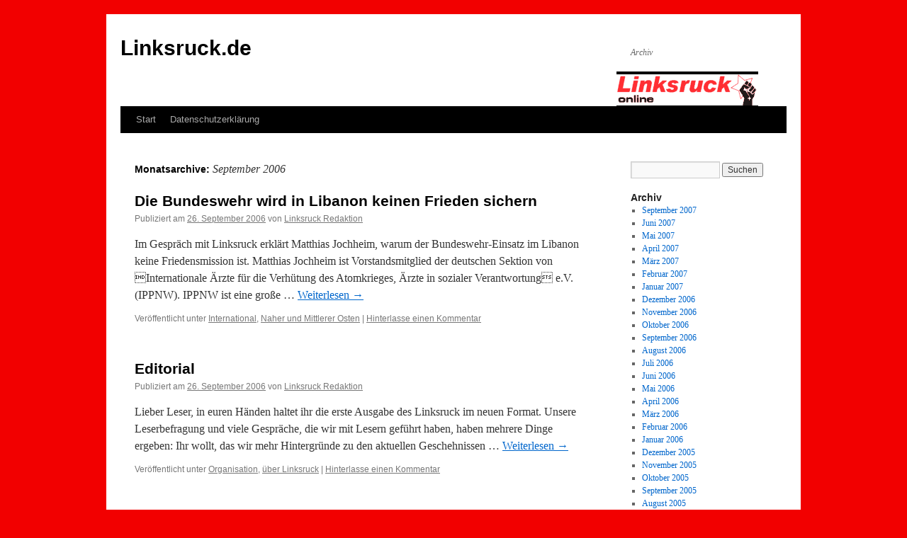

--- FILE ---
content_type: text/html; charset=UTF-8
request_url: https://www.linksruck.de/artikel_2006/09
body_size: 6605
content:
<!DOCTYPE html>
<html lang="de">
<head>
<meta charset="UTF-8" />
<title>
September | 2006 | Linksruck.de	</title>
<link rel="profile" href="http://gmpg.org/xfn/11" />
<link rel="stylesheet" type="text/css" media="all" href="https://www.linksruck.de/wp-content/themes/twentyten/style.css" />
<link rel='dns-prefetch' href='//s.w.org' />
<link rel="alternate" type="application/rss+xml" title="Linksruck.de &raquo; Feed" href="https://www.linksruck.de/feed" />
<link rel="alternate" type="application/rss+xml" title="Linksruck.de &raquo; Kommentar-Feed" href="https://www.linksruck.de/comments/feed" />
		<script type="text/javascript">
			window._wpemojiSettings = {"baseUrl":"https:\/\/s.w.org\/images\/core\/emoji\/11\/72x72\/","ext":".png","svgUrl":"https:\/\/s.w.org\/images\/core\/emoji\/11\/svg\/","svgExt":".svg","source":{"concatemoji":"https:\/\/www.linksruck.de\/wp-includes\/js\/wp-emoji-release.min.js?ver=4.9.28"}};
			!function(e,a,t){var n,r,o,i=a.createElement("canvas"),p=i.getContext&&i.getContext("2d");function s(e,t){var a=String.fromCharCode;p.clearRect(0,0,i.width,i.height),p.fillText(a.apply(this,e),0,0);e=i.toDataURL();return p.clearRect(0,0,i.width,i.height),p.fillText(a.apply(this,t),0,0),e===i.toDataURL()}function c(e){var t=a.createElement("script");t.src=e,t.defer=t.type="text/javascript",a.getElementsByTagName("head")[0].appendChild(t)}for(o=Array("flag","emoji"),t.supports={everything:!0,everythingExceptFlag:!0},r=0;r<o.length;r++)t.supports[o[r]]=function(e){if(!p||!p.fillText)return!1;switch(p.textBaseline="top",p.font="600 32px Arial",e){case"flag":return s([55356,56826,55356,56819],[55356,56826,8203,55356,56819])?!1:!s([55356,57332,56128,56423,56128,56418,56128,56421,56128,56430,56128,56423,56128,56447],[55356,57332,8203,56128,56423,8203,56128,56418,8203,56128,56421,8203,56128,56430,8203,56128,56423,8203,56128,56447]);case"emoji":return!s([55358,56760,9792,65039],[55358,56760,8203,9792,65039])}return!1}(o[r]),t.supports.everything=t.supports.everything&&t.supports[o[r]],"flag"!==o[r]&&(t.supports.everythingExceptFlag=t.supports.everythingExceptFlag&&t.supports[o[r]]);t.supports.everythingExceptFlag=t.supports.everythingExceptFlag&&!t.supports.flag,t.DOMReady=!1,t.readyCallback=function(){t.DOMReady=!0},t.supports.everything||(n=function(){t.readyCallback()},a.addEventListener?(a.addEventListener("DOMContentLoaded",n,!1),e.addEventListener("load",n,!1)):(e.attachEvent("onload",n),a.attachEvent("onreadystatechange",function(){"complete"===a.readyState&&t.readyCallback()})),(n=t.source||{}).concatemoji?c(n.concatemoji):n.wpemoji&&n.twemoji&&(c(n.twemoji),c(n.wpemoji)))}(window,document,window._wpemojiSettings);
		</script>
		<style type="text/css">
img.wp-smiley,
img.emoji {
	display: inline !important;
	border: none !important;
	box-shadow: none !important;
	height: 1em !important;
	width: 1em !important;
	margin: 0 .07em !important;
	vertical-align: -0.1em !important;
	background: none !important;
	padding: 0 !important;
}
</style>
<link rel='stylesheet' id='style-maintenance-css'  href='https://www.linksruck.de/wp-content/plugins/wp-ultimate-csv-importer/assets/css/style-maintenance.css?ver=4.9.28' type='text/css' media='all' />
<link rel='https://api.w.org/' href='https://www.linksruck.de/wp-json/' />
<link rel="EditURI" type="application/rsd+xml" title="RSD" href="https://www.linksruck.de/xmlrpc.php?rsd" />
<link rel="wlwmanifest" type="application/wlwmanifest+xml" href="https://www.linksruck.de/wp-includes/wlwmanifest.xml" /> 
<meta name="generator" content="WordPress 4.9.28" />
<style type="text/css" id="custom-background-css">
body.custom-background { background-color: #f20000; }
</style>
</head>

<body class="archive date custom-background">
<div id="wrapper" class="hfeed">
	<div id="header">
		<div id="masthead">
			<div id="branding" role="banner">
								<div id="site-title">
					<span>
						<a href="https://www.linksruck.de/" title="Linksruck.de" rel="home">Linksruck.de</a>
					</span>
				</div>
				<div id="site-description">Archiv</div>

										<img src="https://www.linksruck.de/wp-content/uploads/2018/06/logo.gif" width="200" height="44" alt="" />
								</div><!-- #branding -->

			<div id="access" role="navigation">
								<div class="skip-link screen-reader-text"><a href="#content" title="Springe zum Inhalt">Springe zum Inhalt</a></div>
								<div class="menu"><ul>
<li ><a href="https://www.linksruck.de/">Start</a></li><li class="page_item page-item-70"><a href="https://www.linksruck.de/datenschutzerklaerung">Datenschutzerklärung</a></li>
</ul></div>
			</div><!-- #access -->
		</div><!-- #masthead -->
	</div><!-- #header -->

	<div id="main">

		<div id="container">
			<div id="content" role="main">


			<h1 class="page-title">
				Monatsarchive: <span>September 2006</span>			</h1>






			<div id="post-1593" class="post-1593 post type-post status-publish format-standard hentry category-international category-naher-und-mittlerer-osten">
			<h2 class="entry-title"><a href="https://www.linksruck.de/artikel_1899.html" rel="bookmark">Die Bundeswehr wird in Libanon keinen Frieden sichern</a></h2>

			<div class="entry-meta">
                			</div><!-- .entry-meta -->
			<div class="entry-meta">
				<span class="meta-prep meta-prep-author">Publiziert am</span> <a href="https://www.linksruck.de/artikel_1899.html" title="0:00" rel="bookmark"><span class="entry-date">26. September 2006</span></a> <span class="meta-sep">von</span> <span class="author vcard"><a class="url fn n" href="https://www.linksruck.de/artikel_author/admin3172" title="Zeige alle Artikel von Linksruck Redaktion">Linksruck Redaktion</a></span>			</div><!-- .entry-meta -->

				<div class="entry-summary">
				<p>Im Gespräch mit Linksruck erklärt Matthias Jochheim, warum der Bundeswehr-Einsatz im Libanon keine Friedensmission ist. Matthias Jochheim ist Vorstandsmitglied der deutschen Sektion von Internationale Ärzte für die Verhütung des Atomkrieges, Ärzte in sozialer Verantwortung e.V. (IPPNW). IPPNW ist eine große &hellip; <a href="https://www.linksruck.de/artikel_1899.html">Weiterlesen <span class="meta-nav">&rarr;</span></a></p>
			</div><!-- .entry-summary -->
	
			<div class="entry-utility">
									<span class="cat-links">
						<span class="entry-utility-prep entry-utility-prep-cat-links">Veröffentlicht unter</span> <a href="https://www.linksruck.de/artikel_category/international" rel="category tag">International</a>, <a href="https://www.linksruck.de/artikel_category/naher-und-mittlerer-osten" rel="category tag">Naher und Mittlerer Osten</a>					</span>
					<span class="meta-sep">|</span>
												<span class="comments-link"><a href="https://www.linksruck.de/artikel_1899.html#respond">Hinterlasse einen Kommentar</a></span>
							</div><!-- .entry-utility -->
		</div><!-- #post-## -->

		
	


			<div id="post-1586" class="post-1586 post type-post status-publish format-standard hentry category-organisation category-ueber-linksruck">
			<h2 class="entry-title"><a href="https://www.linksruck.de/artikel_1896.html" rel="bookmark">Editorial</a></h2>

			<div class="entry-meta">
                			</div><!-- .entry-meta -->
			<div class="entry-meta">
				<span class="meta-prep meta-prep-author">Publiziert am</span> <a href="https://www.linksruck.de/artikel_1896.html" title="0:00" rel="bookmark"><span class="entry-date">26. September 2006</span></a> <span class="meta-sep">von</span> <span class="author vcard"><a class="url fn n" href="https://www.linksruck.de/artikel_author/admin3172" title="Zeige alle Artikel von Linksruck Redaktion">Linksruck Redaktion</a></span>			</div><!-- .entry-meta -->

				<div class="entry-summary">
				<p>Lieber Leser, in euren Händen haltet ihr die erste Ausgabe des Linksruck im neuen Format. Unsere Leserbefragung und viele Gespräche, die wir mit Lesern geführt haben, haben mehrere Dinge ergeben: Ihr wollt, das wir mehr Hintergründe zu den aktuellen Geschehnissen &hellip; <a href="https://www.linksruck.de/artikel_1896.html">Weiterlesen <span class="meta-nav">&rarr;</span></a></p>
			</div><!-- .entry-summary -->
	
			<div class="entry-utility">
									<span class="cat-links">
						<span class="entry-utility-prep entry-utility-prep-cat-links">Veröffentlicht unter</span> <a href="https://www.linksruck.de/artikel_category/organisation" rel="category tag">Organisation</a>, <a href="https://www.linksruck.de/artikel_category/ueber-linksruck" rel="category tag">über Linksruck</a>					</span>
					<span class="meta-sep">|</span>
												<span class="comments-link"><a href="https://www.linksruck.de/artikel_1896.html#respond">Hinterlasse einen Kommentar</a></span>
							</div><!-- .entry-utility -->
		</div><!-- #post-## -->

		
	


			<div id="post-1497" class="post-1497 post type-post status-publish format-standard hentry category-linkspartei category-parlament-wahlen">
			<h2 class="entry-title"><a href="https://www.linksruck.de/artikel_1900.html" rel="bookmark">Wohnen ist Menschenrecht</a></h2>

			<div class="entry-meta">
                			</div><!-- .entry-meta -->
			<div class="entry-meta">
				<span class="meta-prep meta-prep-author">Publiziert am</span> <a href="https://www.linksruck.de/artikel_1900.html" title="0:00" rel="bookmark"><span class="entry-date">26. September 2006</span></a> <span class="meta-sep">von</span> <span class="author vcard"><a class="url fn n" href="https://www.linksruck.de/artikel_author/admin3172" title="Zeige alle Artikel von Linksruck Redaktion">Linksruck Redaktion</a></span>			</div><!-- .entry-meta -->

				<div class="entry-summary">
				<p>Die Kampagne gegen die Privatisierung von Wohnungen in Freiburg läuft weiter, berichtet Armin Herbert von der WASG Freiburg. 8.000 Wohnungen von Alleinerziehenden, Arbeitslosen und sozial Schwachen will der Oberbürgermeister Freiburgs verschachern. Ende September beginnt der Wahlkampf um den Erhalt der &hellip; <a href="https://www.linksruck.de/artikel_1900.html">Weiterlesen <span class="meta-nav">&rarr;</span></a></p>
			</div><!-- .entry-summary -->
	
			<div class="entry-utility">
									<span class="cat-links">
						<span class="entry-utility-prep entry-utility-prep-cat-links">Veröffentlicht unter</span> <a href="https://www.linksruck.de/artikel_category/linkspartei" rel="category tag">Linkspartei</a>, <a href="https://www.linksruck.de/artikel_category/parlament-wahlen" rel="category tag">Parlament &amp; Wahlen</a>					</span>
					<span class="meta-sep">|</span>
												<span class="comments-link"><a href="https://www.linksruck.de/artikel_1900.html#respond">Hinterlasse einen Kommentar</a></span>
							</div><!-- .entry-utility -->
		</div><!-- #post-## -->

		
	


			<div id="post-1416" class="post-1416 post type-post status-publish format-standard hentry category-international category-naher-und-mittlerer-osten">
			<h2 class="entry-title"><a href="https://www.linksruck.de/artikel_1895.html" rel="bookmark">Bundeswehr raus aus dem Libanon</a></h2>

			<div class="entry-meta">
                			</div><!-- .entry-meta -->
			<div class="entry-meta">
				<span class="meta-prep meta-prep-author">Publiziert am</span> <a href="https://www.linksruck.de/artikel_1895.html" title="0:00" rel="bookmark"><span class="entry-date">26. September 2006</span></a> <span class="meta-sep">von</span> <span class="author vcard"><a class="url fn n" href="https://www.linksruck.de/artikel_author/admin3172" title="Zeige alle Artikel von Linksruck Redaktion">Linksruck Redaktion</a></span>			</div><!-- .entry-meta -->

				<div class="entry-summary">
				<p>Die Deutsche Marine ist in den Libanon ausgelaufen &#8211; mit Zustimmung der Mehrheit des Bundestags aber gegen den Willen der Bevölkerung: Laut Forsa sind 55 Prozent gegen den Bundeswehreinsatz und nur 41 Prozent dafür. Nicht nur die deutsche, auch die &hellip; <a href="https://www.linksruck.de/artikel_1895.html">Weiterlesen <span class="meta-nav">&rarr;</span></a></p>
			</div><!-- .entry-summary -->
	
			<div class="entry-utility">
									<span class="cat-links">
						<span class="entry-utility-prep entry-utility-prep-cat-links">Veröffentlicht unter</span> <a href="https://www.linksruck.de/artikel_category/international" rel="category tag">International</a>, <a href="https://www.linksruck.de/artikel_category/naher-und-mittlerer-osten" rel="category tag">Naher und Mittlerer Osten</a>					</span>
					<span class="meta-sep">|</span>
												<span class="comments-link"><a href="https://www.linksruck.de/artikel_1895.html#respond">Hinterlasse einen Kommentar</a></span>
							</div><!-- .entry-utility -->
		</div><!-- #post-## -->

		
	


			<div id="post-941" class="post-941 post type-post status-publish format-standard hentry category-allgemein">
			<h2 class="entry-title"><a href="https://www.linksruck.de/artikel_1898.html" rel="bookmark">Punktsieg für den Mindestlohn</a></h2>

			<div class="entry-meta">
                			</div><!-- .entry-meta -->
			<div class="entry-meta">
				<span class="meta-prep meta-prep-author">Publiziert am</span> <a href="https://www.linksruck.de/artikel_1898.html" title="0:00" rel="bookmark"><span class="entry-date">26. September 2006</span></a> <span class="meta-sep">von</span> <span class="author vcard"><a class="url fn n" href="https://www.linksruck.de/artikel_author/admin3172" title="Zeige alle Artikel von Linksruck Redaktion">Linksruck Redaktion</a></span>			</div><!-- .entry-meta -->

				<div class="entry-summary">
				<p>Das neue SPD-Konzept für gesetzlichen Mindestlohn ist ein erster Erfolg. Jetzt kommt es darauf an, es gegen die Union durchzusetzen. Gewerkschaftliche Mindestlohnaktion in Berlin: Überdimensionale Puppen stellen typische Niedriglöhner dar. 2,5 Millionen Vollzeitbeschäftigte verdienen weit unter Durchschnitt Nach den Gewerkschaften &hellip; <a href="https://www.linksruck.de/artikel_1898.html">Weiterlesen <span class="meta-nav">&rarr;</span></a></p>
			</div><!-- .entry-summary -->
	
			<div class="entry-utility">
									<span class="cat-links">
						<span class="entry-utility-prep entry-utility-prep-cat-links">Veröffentlicht unter</span> <a href="https://www.linksruck.de/artikel_category/allgemein" rel="category tag">Allgemein</a>					</span>
					<span class="meta-sep">|</span>
												<span class="comments-link"><a href="https://www.linksruck.de/artikel_1898.html#respond">Hinterlasse einen Kommentar</a></span>
							</div><!-- .entry-utility -->
		</div><!-- #post-## -->

		
	


			<div id="post-940" class="post-940 post type-post status-publish format-standard hentry category-allgemein">
			<h2 class="entry-title"><a href="https://www.linksruck.de/artikel_1897.html" rel="bookmark">Ein Auftrag, aus der Regierung auszutreten</a></h2>

			<div class="entry-meta">
                			</div><!-- .entry-meta -->
			<div class="entry-meta">
				<span class="meta-prep meta-prep-author">Publiziert am</span> <a href="https://www.linksruck.de/artikel_1897.html" title="0:00" rel="bookmark"><span class="entry-date">26. September 2006</span></a> <span class="meta-sep">von</span> <span class="author vcard"><a class="url fn n" href="https://www.linksruck.de/artikel_author/admin3172" title="Zeige alle Artikel von Linksruck Redaktion">Linksruck Redaktion</a></span>			</div><!-- .entry-meta -->

				<div class="entry-summary">
				<p>CDU und SPD haben bei den Landtagswahlen 365.000 Stimmen verloren. Eine Chance für die Linke, wenn sie die Regierungen verlässt. Der SPD-Vorsitzende Beck hat gelogen, als er am Wahlabend von einer guten Stimmung für die SPD sprach. Denn seine Partei &hellip; <a href="https://www.linksruck.de/artikel_1897.html">Weiterlesen <span class="meta-nav">&rarr;</span></a></p>
			</div><!-- .entry-summary -->
	
			<div class="entry-utility">
									<span class="cat-links">
						<span class="entry-utility-prep entry-utility-prep-cat-links">Veröffentlicht unter</span> <a href="https://www.linksruck.de/artikel_category/allgemein" rel="category tag">Allgemein</a>					</span>
					<span class="meta-sep">|</span>
												<span class="comments-link"><a href="https://www.linksruck.de/artikel_1897.html#respond">Hinterlasse einen Kommentar</a></span>
							</div><!-- .entry-utility -->
		</div><!-- #post-## -->

		
	


			<div id="post-583" class="post-583 post type-post status-publish format-standard hentry category-allgemein">
			<h2 class="entry-title"><a href="https://www.linksruck.de/artikel_1061.html" rel="bookmark">Greenpeace  Hoffnung f&uuml;r die Umwelt?</a></h2>

			<div class="entry-meta">
                			</div><!-- .entry-meta -->
			<div class="entry-meta">
				<span class="meta-prep meta-prep-author">Publiziert am</span> <a href="https://www.linksruck.de/artikel_1061.html" title="0:00" rel="bookmark"><span class="entry-date">20. September 2006</span></a> <span class="meta-sep">von</span> <span class="author vcard"><a class="url fn n" href="https://www.linksruck.de/artikel_author/admin3172" title="Zeige alle Artikel von Linksruck Redaktion">Linksruck Redaktion</a></span>			</div><!-- .entry-meta -->

				<div class="entry-summary">
				<p>Es kommt eine Zeit, da fallen Vogel von den B&auml;umen, die Fl&uuml;sse sind vergiftet und die W&ouml;lfe sterben in den W&auml;ldern. Dann werden die K&auml;mpfer des Regenbogens erscheinen, um die Welt zu retten. [1]Wie gro&szlig; das Ansehen von Greenpeace in &hellip; <a href="https://www.linksruck.de/artikel_1061.html">Weiterlesen <span class="meta-nav">&rarr;</span></a></p>
			</div><!-- .entry-summary -->
	
			<div class="entry-utility">
									<span class="cat-links">
						<span class="entry-utility-prep entry-utility-prep-cat-links">Veröffentlicht unter</span> <a href="https://www.linksruck.de/artikel_category/allgemein" rel="category tag">Allgemein</a>					</span>
					<span class="meta-sep">|</span>
												<span class="comments-link"><a href="https://www.linksruck.de/artikel_1061.html#respond">Hinterlasse einen Kommentar</a></span>
							</div><!-- .entry-utility -->
		</div><!-- #post-## -->

		
	


			<div id="post-2229" class="post-2229 post type-post status-publish format-standard hentry category-allgemein">
			<h2 class="entry-title"><a href="https://www.linksruck.de/artikel_1894.html" rel="bookmark">Wahlen in Berlin und Mecklenburg-Vorpommern</a></h2>

			<div class="entry-meta">
                			</div><!-- .entry-meta -->
			<div class="entry-meta">
				<span class="meta-prep meta-prep-author">Publiziert am</span> <a href="https://www.linksruck.de/artikel_1894.html" title="0:00" rel="bookmark"><span class="entry-date">18. September 2006</span></a> <span class="meta-sep">von</span> <span class="author vcard"><a class="url fn n" href="https://www.linksruck.de/artikel_author/admin3172" title="Zeige alle Artikel von Linksruck Redaktion">Linksruck Redaktion</a></span>			</div><!-- .entry-meta -->

				<div class="entry-summary">
				<p>Große Koalition abgewatscht &#8211; CDU verliert, SPD bricht ein Die Landtagswahlen galten als Test für die Große Koalition. Klar ist: Es geht weiter bergab für Merkel und Münte. Kurt Beck&#8217;s (SPD) Äußerungen am Wahlabend, dass es für die SPD eine &hellip; <a href="https://www.linksruck.de/artikel_1894.html">Weiterlesen <span class="meta-nav">&rarr;</span></a></p>
			</div><!-- .entry-summary -->
	
			<div class="entry-utility">
									<span class="cat-links">
						<span class="entry-utility-prep entry-utility-prep-cat-links">Veröffentlicht unter</span> <a href="https://www.linksruck.de/artikel_category/allgemein" rel="category tag">Allgemein</a>					</span>
					<span class="meta-sep">|</span>
												<span class="comments-link"><a href="https://www.linksruck.de/artikel_1894.html#respond">Hinterlasse einen Kommentar</a></span>
							</div><!-- .entry-utility -->
		</div><!-- #post-## -->

		
	


			</div><!-- #content -->
		</div><!-- #container -->


		<div id="primary" class="widget-area" role="complementary">
			<ul class="xoxo">

<li id="search-2" class="widget-container widget_search"><form role="search" method="get" id="searchform" class="searchform" action="https://www.linksruck.de/">
				<div>
					<label class="screen-reader-text" for="s">Suche nach:</label>
					<input type="text" value="" name="s" id="s" />
					<input type="submit" id="searchsubmit" value="Suchen" />
				</div>
			</form></li><li id="archives-2" class="widget-container widget_archive"><h3 class="widget-title">Archiv</h3>		<ul>
			<li><a href='https://www.linksruck.de/artikel_2007/09'>September 2007</a></li>
	<li><a href='https://www.linksruck.de/artikel_2007/06'>Juni 2007</a></li>
	<li><a href='https://www.linksruck.de/artikel_2007/05'>Mai 2007</a></li>
	<li><a href='https://www.linksruck.de/artikel_2007/04'>April 2007</a></li>
	<li><a href='https://www.linksruck.de/artikel_2007/03'>März 2007</a></li>
	<li><a href='https://www.linksruck.de/artikel_2007/02'>Februar 2007</a></li>
	<li><a href='https://www.linksruck.de/artikel_2007/01'>Januar 2007</a></li>
	<li><a href='https://www.linksruck.de/artikel_2006/12'>Dezember 2006</a></li>
	<li><a href='https://www.linksruck.de/artikel_2006/11'>November 2006</a></li>
	<li><a href='https://www.linksruck.de/artikel_2006/10'>Oktober 2006</a></li>
	<li><a href='https://www.linksruck.de/artikel_2006/09'>September 2006</a></li>
	<li><a href='https://www.linksruck.de/artikel_2006/08'>August 2006</a></li>
	<li><a href='https://www.linksruck.de/artikel_2006/07'>Juli 2006</a></li>
	<li><a href='https://www.linksruck.de/artikel_2006/06'>Juni 2006</a></li>
	<li><a href='https://www.linksruck.de/artikel_2006/05'>Mai 2006</a></li>
	<li><a href='https://www.linksruck.de/artikel_2006/04'>April 2006</a></li>
	<li><a href='https://www.linksruck.de/artikel_2006/03'>März 2006</a></li>
	<li><a href='https://www.linksruck.de/artikel_2006/02'>Februar 2006</a></li>
	<li><a href='https://www.linksruck.de/artikel_2006/01'>Januar 2006</a></li>
	<li><a href='https://www.linksruck.de/artikel_2005/12'>Dezember 2005</a></li>
	<li><a href='https://www.linksruck.de/artikel_2005/11'>November 2005</a></li>
	<li><a href='https://www.linksruck.de/artikel_2005/10'>Oktober 2005</a></li>
	<li><a href='https://www.linksruck.de/artikel_2005/09'>September 2005</a></li>
	<li><a href='https://www.linksruck.de/artikel_2005/08'>August 2005</a></li>
	<li><a href='https://www.linksruck.de/artikel_2005/07'>Juli 2005</a></li>
	<li><a href='https://www.linksruck.de/artikel_2005/06'>Juni 2005</a></li>
	<li><a href='https://www.linksruck.de/artikel_2005/05'>Mai 2005</a></li>
	<li><a href='https://www.linksruck.de/artikel_2005/04'>April 2005</a></li>
	<li><a href='https://www.linksruck.de/artikel_2005/03'>März 2005</a></li>
	<li><a href='https://www.linksruck.de/artikel_2005/02'>Februar 2005</a></li>
	<li><a href='https://www.linksruck.de/artikel_2005/01'>Januar 2005</a></li>
	<li><a href='https://www.linksruck.de/artikel_2004/12'>Dezember 2004</a></li>
	<li><a href='https://www.linksruck.de/artikel_2004/11'>November 2004</a></li>
	<li><a href='https://www.linksruck.de/artikel_2004/10'>Oktober 2004</a></li>
	<li><a href='https://www.linksruck.de/artikel_2004/09'>September 2004</a></li>
	<li><a href='https://www.linksruck.de/artikel_2004/08'>August 2004</a></li>
	<li><a href='https://www.linksruck.de/artikel_2004/07'>Juli 2004</a></li>
	<li><a href='https://www.linksruck.de/artikel_2004/06'>Juni 2004</a></li>
	<li><a href='https://www.linksruck.de/artikel_2004/05'>Mai 2004</a></li>
	<li><a href='https://www.linksruck.de/artikel_2004/04'>April 2004</a></li>
	<li><a href='https://www.linksruck.de/artikel_2004/03'>März 2004</a></li>
	<li><a href='https://www.linksruck.de/artikel_2004/02'>Februar 2004</a></li>
	<li><a href='https://www.linksruck.de/artikel_2004/01'>Januar 2004</a></li>
	<li><a href='https://www.linksruck.de/artikel_2003/12'>Dezember 2003</a></li>
	<li><a href='https://www.linksruck.de/artikel_2003/11'>November 2003</a></li>
	<li><a href='https://www.linksruck.de/artikel_2003/10'>Oktober 2003</a></li>
	<li><a href='https://www.linksruck.de/artikel_2003/09'>September 2003</a></li>
	<li><a href='https://www.linksruck.de/artikel_2003/08'>August 2003</a></li>
	<li><a href='https://www.linksruck.de/artikel_2003/07'>Juli 2003</a></li>
	<li><a href='https://www.linksruck.de/artikel_2003/06'>Juni 2003</a></li>
	<li><a href='https://www.linksruck.de/artikel_2003/05'>Mai 2003</a></li>
	<li><a href='https://www.linksruck.de/artikel_2003/04'>April 2003</a></li>
	<li><a href='https://www.linksruck.de/artikel_2003/03'>März 2003</a></li>
	<li><a href='https://www.linksruck.de/artikel_2003/02'>Februar 2003</a></li>
	<li><a href='https://www.linksruck.de/artikel_2003/01'>Januar 2003</a></li>
	<li><a href='https://www.linksruck.de/artikel_2002/12'>Dezember 2002</a></li>
	<li><a href='https://www.linksruck.de/artikel_2002/11'>November 2002</a></li>
	<li><a href='https://www.linksruck.de/artikel_2002/10'>Oktober 2002</a></li>
	<li><a href='https://www.linksruck.de/artikel_2002/09'>September 2002</a></li>
	<li><a href='https://www.linksruck.de/artikel_2002/08'>August 2002</a></li>
	<li><a href='https://www.linksruck.de/artikel_2002/07'>Juli 2002</a></li>
	<li><a href='https://www.linksruck.de/artikel_2002/06'>Juni 2002</a></li>
	<li><a href='https://www.linksruck.de/artikel_2002/05'>Mai 2002</a></li>
	<li><a href='https://www.linksruck.de/artikel_2002/04'>April 2002</a></li>
	<li><a href='https://www.linksruck.de/artikel_2002/03'>März 2002</a></li>
	<li><a href='https://www.linksruck.de/artikel_2002/02'>Februar 2002</a></li>
	<li><a href='https://www.linksruck.de/artikel_2002/01'>Januar 2002</a></li>
	<li><a href='https://www.linksruck.de/artikel_2001/12'>Dezember 2001</a></li>
	<li><a href='https://www.linksruck.de/artikel_2001/11'>November 2001</a></li>
	<li><a href='https://www.linksruck.de/artikel_2001/10'>Oktober 2001</a></li>
	<li><a href='https://www.linksruck.de/artikel_2001/09'>September 2001</a></li>
	<li><a href='https://www.linksruck.de/artikel_2001/08'>August 2001</a></li>
	<li><a href='https://www.linksruck.de/artikel_2001/07'>Juli 2001</a></li>
	<li><a href='https://www.linksruck.de/artikel_2001/06'>Juni 2001</a></li>
	<li><a href='https://www.linksruck.de/artikel_2001/05'>Mai 2001</a></li>
	<li><a href='https://www.linksruck.de/artikel_2001/04'>April 2001</a></li>
	<li><a href='https://www.linksruck.de/artikel_2001/03'>März 2001</a></li>
	<li><a href='https://www.linksruck.de/artikel_2001/02'>Februar 2001</a></li>
	<li><a href='https://www.linksruck.de/artikel_2001/01'>Januar 2001</a></li>
	<li><a href='https://www.linksruck.de/artikel_2000/12'>Dezember 2000</a></li>
	<li><a href='https://www.linksruck.de/artikel_2000/11'>November 2000</a></li>
	<li><a href='https://www.linksruck.de/artikel_2000/10'>Oktober 2000</a></li>
	<li><a href='https://www.linksruck.de/artikel_2000/09'>September 2000</a></li>
	<li><a href='https://www.linksruck.de/artikel_2000/08'>August 2000</a></li>
	<li><a href='https://www.linksruck.de/artikel_2000/07'>Juli 2000</a></li>
	<li><a href='https://www.linksruck.de/artikel_2000/06'>Juni 2000</a></li>
	<li><a href='https://www.linksruck.de/artikel_2000/05'>Mai 2000</a></li>
	<li><a href='https://www.linksruck.de/artikel_2000/04'>April 2000</a></li>
	<li><a href='https://www.linksruck.de/artikel_2000/03'>März 2000</a></li>
	<li><a href='https://www.linksruck.de/artikel_2000/02'>Februar 2000</a></li>
	<li><a href='https://www.linksruck.de/artikel_2000/01'>Januar 2000</a></li>
	<li><a href='https://www.linksruck.de/artikel_1999/12'>Dezember 1999</a></li>
	<li><a href='https://www.linksruck.de/artikel_1999/11'>November 1999</a></li>
	<li><a href='https://www.linksruck.de/artikel_1999/10'>Oktober 1999</a></li>
	<li><a href='https://www.linksruck.de/artikel_1999/09'>September 1999</a></li>
	<li><a href='https://www.linksruck.de/artikel_1999/08'>August 1999</a></li>
	<li><a href='https://www.linksruck.de/artikel_1999/07'>Juli 1999</a></li>
	<li><a href='https://www.linksruck.de/artikel_1999/06'>Juni 1999</a></li>
	<li><a href='https://www.linksruck.de/artikel_1999/05'>Mai 1999</a></li>
	<li><a href='https://www.linksruck.de/artikel_1999/04'>April 1999</a></li>
	<li><a href='https://www.linksruck.de/artikel_1999/03'>März 1999</a></li>
	<li><a href='https://www.linksruck.de/artikel_1999/02'>Februar 1999</a></li>
	<li><a href='https://www.linksruck.de/artikel_1998/11'>November 1998</a></li>
	<li><a href='https://www.linksruck.de/artikel_1998/05'>Mai 1998</a></li>
	<li><a href='https://www.linksruck.de/artikel_1997/12'>Dezember 1997</a></li>
	<li><a href='https://www.linksruck.de/artikel_1997/08'>August 1997</a></li>
	<li><a href='https://www.linksruck.de/artikel_1997/06'>Juni 1997</a></li>
	<li><a href='https://www.linksruck.de/artikel_1997/02'>Februar 1997</a></li>
	<li><a href='https://www.linksruck.de/artikel_1988/08'>August 1988</a></li>
		</ul>
		</li><li id="categories-2" class="widget-container widget_categories"><h3 class="widget-title">Kategorien</h3>		<ul>
	<li class="cat-item cat-item-16"><a href="https://www.linksruck.de/artikel_category/afrika" >Afrika</a>
</li>
	<li class="cat-item cat-item-1"><a href="https://www.linksruck.de/artikel_category/allgemein" >Allgemein</a>
</li>
	<li class="cat-item cat-item-38"><a href="https://www.linksruck.de/artikel_category/anti-atom-bewegung" >Anti-Atom-Bewegung</a>
</li>
	<li class="cat-item cat-item-27"><a href="https://www.linksruck.de/artikel_category/anti-kriegs-bewegung" >Anti-Kriegs-Bewegung</a>
</li>
	<li class="cat-item cat-item-55"><a href="https://www.linksruck.de/artikel_category/anti-nazi-bewegung-in-der-brd" >Anti-Nazi-Bewegung in der BRD</a>
</li>
	<li class="cat-item cat-item-54"><a href="https://www.linksruck.de/artikel_category/antifaschismus" >Antifaschismus</a>
</li>
	<li class="cat-item cat-item-43"><a href="https://www.linksruck.de/artikel_category/antikapitalismus" >Antikapitalismus</a>
</li>
	<li class="cat-item cat-item-58"><a href="https://www.linksruck.de/artikel_category/arbeiterbewegung" >Arbeiterbewegung</a>
</li>
	<li class="cat-item cat-item-49"><a href="https://www.linksruck.de/artikel_category/asien" >Asien</a>
</li>
	<li class="cat-item cat-item-48"><a href="https://www.linksruck.de/artikel_category/bildung" >Bildung</a>
</li>
	<li class="cat-item cat-item-34"><a href="https://www.linksruck.de/artikel_category/boerse" >Börse</a>
</li>
	<li class="cat-item cat-item-10"><a href="https://www.linksruck.de/artikel_category/buchrezensionen" >Buchrezensionen</a>
</li>
	<li class="cat-item cat-item-71"><a href="https://www.linksruck.de/artikel_category/ddr" >DDR</a>
</li>
	<li class="cat-item cat-item-9"><a href="https://www.linksruck.de/artikel_category/deutschland" >Deutschland</a>
</li>
	<li class="cat-item cat-item-2"><a href="https://www.linksruck.de/artikel_category/europa" >Europa</a>
</li>
	<li class="cat-item cat-item-4"><a href="https://www.linksruck.de/artikel_category/filmkritik" >Filmkritik</a>
</li>
	<li class="cat-item cat-item-29"><a href="https://www.linksruck.de/artikel_category/frauenbefreiung" >Frauenbefreiung</a>
</li>
	<li class="cat-item cat-item-72"><a href="https://www.linksruck.de/artikel_category/geschichte" >Geschichte</a>
</li>
	<li class="cat-item cat-item-57"><a href="https://www.linksruck.de/artikel_category/gewerkschaften" >Gewerkschaften</a>
</li>
	<li class="cat-item cat-item-60"><a href="https://www.linksruck.de/artikel_category/globalisierungskritik" >Globalisierungskritik</a>
</li>
	<li class="cat-item cat-item-37"><a href="https://www.linksruck.de/artikel_category/grosskonzerne-und-privatisierung" >Großkonzerne und Privatisierung</a>
</li>
	<li class="cat-item cat-item-7"><a href="https://www.linksruck.de/artikel_category/imperialismus" >Imperialismus</a>
</li>
	<li class="cat-item cat-item-3"><a href="https://www.linksruck.de/artikel_category/international" >International</a>
</li>
	<li class="cat-item cat-item-42"><a href="https://www.linksruck.de/artikel_category/ist-gewalt-ein-legitimes-mittel" >Ist Gewalt ein legitimes Mittel?</a>
</li>
	<li class="cat-item cat-item-56"><a href="https://www.linksruck.de/artikel_category/kosovo" >Kosovo</a>
</li>
	<li class="cat-item cat-item-5"><a href="https://www.linksruck.de/artikel_category/kultur" >Kultur</a>
</li>
	<li class="cat-item cat-item-41"><a href="https://www.linksruck.de/artikel_category/lebensmittel-und-gesundheit" >Lebensmittel und Gesundheit</a>
</li>
	<li class="cat-item cat-item-50"><a href="https://www.linksruck.de/artikel_category/linkspartei" >Linkspartei</a>
</li>
	<li class="cat-item cat-item-35"><a href="https://www.linksruck.de/artikel_category/marktwahnsinn" >Marktwahnsinn</a>
</li>
	<li class="cat-item cat-item-12"><a href="https://www.linksruck.de/artikel_category/mittelamerika" >Mittelamerika</a>
</li>
	<li class="cat-item cat-item-76"><a href="https://www.linksruck.de/artikel_category/mumia-abu-jamal" >Mumia Abu-Jamal</a>
</li>
	<li class="cat-item cat-item-19"><a href="https://www.linksruck.de/artikel_category/musik" >Musik</a>
</li>
	<li class="cat-item cat-item-20"><a href="https://www.linksruck.de/artikel_category/naher-und-mittlerer-osten" >Naher und Mittlerer Osten</a>
</li>
	<li class="cat-item cat-item-15"><a href="https://www.linksruck.de/artikel_category/nahost-afghanistan" >Nahost: Afghanistan</a>
</li>
	<li class="cat-item cat-item-18"><a href="https://www.linksruck.de/artikel_category/nahost-irak" >Nahost: Irak</a>
</li>
	<li class="cat-item cat-item-52"><a href="https://www.linksruck.de/artikel_category/nahost-iran" >Nahost: Iran</a>
</li>
	<li class="cat-item cat-item-11"><a href="https://www.linksruck.de/artikel_category/nahost-israel-palaestina" >Nahost: Israel / Palästina</a>
</li>
	<li class="cat-item cat-item-53"><a href="https://www.linksruck.de/artikel_category/neue-rechte-in-europa" >Neue Rechte in Europa</a>
</li>
	<li class="cat-item cat-item-23"><a href="https://www.linksruck.de/artikel_category/nordamerika" >Nordamerika</a>
</li>
	<li class="cat-item cat-item-74"><a href="https://www.linksruck.de/artikel_category/organisation" >Organisation</a>
</li>
	<li class="cat-item cat-item-51"><a href="https://www.linksruck.de/artikel_category/parlament-wahlen" >Parlament &amp; Wahlen</a>
</li>
	<li class="cat-item cat-item-46"><a href="https://www.linksruck.de/artikel_category/pds" >PDS</a>
</li>
	<li class="cat-item cat-item-77"><a href="https://www.linksruck.de/artikel_category/rassismus" >Rassismus</a>
</li>
	<li class="cat-item cat-item-33"><a href="https://www.linksruck.de/artikel_category/sozialdemokratie-und-reformismus" >Sozialdemokratie und Reformismus</a>
</li>
	<li class="cat-item cat-item-59"><a href="https://www.linksruck.de/artikel_category/sozialforen" >Sozialforen</a>
</li>
	<li class="cat-item cat-item-32"><a href="https://www.linksruck.de/artikel_category/spd" >SPD</a>
</li>
	<li class="cat-item cat-item-44"><a href="https://www.linksruck.de/artikel_category/staat-und-parlament" >Staat und Parlament</a>
</li>
	<li class="cat-item cat-item-47"><a href="https://www.linksruck.de/artikel_category/studentenproteste" >Studentenproteste</a>
</li>
	<li class="cat-item cat-item-78"><a href="https://www.linksruck.de/artikel_category/sued-ost-asien" >Süd-Ost-Asien</a>
</li>
	<li class="cat-item cat-item-8"><a href="https://www.linksruck.de/artikel_category/suedamerika" >Südamerika</a>
</li>
	<li class="cat-item cat-item-28"><a href="https://www.linksruck.de/artikel_category/theorie-hintergruende" >Theorie &amp; Hintergründe</a>
</li>
	<li class="cat-item cat-item-73"><a href="https://www.linksruck.de/artikel_category/ueber-linksruck" >über Linksruck</a>
</li>
	<li class="cat-item cat-item-39"><a href="https://www.linksruck.de/artikel_category/umweltschutz" >Umweltschutz</a>
</li>
	<li class="cat-item cat-item-69"><a href="https://www.linksruck.de/artikel_category/unis-und-hochschulen" >Unis und Hochschulen</a>
</li>
	<li class="cat-item cat-item-6"><a href="https://www.linksruck.de/artikel_category/uno" >UNO</a>
</li>
	<li class="cat-item cat-item-13"><a href="https://www.linksruck.de/artikel_category/usa" >USA</a>
</li>
	<li class="cat-item cat-item-36"><a href="https://www.linksruck.de/artikel_category/warum-gibt-es-wirtschaftskrisen" >Warum gibt es Wirtschaftskrisen?</a>
</li>
	<li class="cat-item cat-item-70"><a href="https://www.linksruck.de/artikel_category/weimarer-republik-und-3-reich" >Weimarer Republik und 3. Reich</a>
</li>
	<li class="cat-item cat-item-45"><a href="https://www.linksruck.de/artikel_category/woher-kommen-die-ideen-der-menschen" >Woher kommen die Ideen der Menschen?</a>
</li>
		</ul>
</li>			</ul>
		</div><!-- #primary .widget-area -->

	</div><!-- #main -->

	<div id="footer" role="contentinfo">
		<div id="colophon">



			<div id="site-info">
				<a href="https://www.linksruck.de/" title="Linksruck.de" rel="home">
					Linksruck.de				</a>
				<span role="separator" aria-hidden="true"></span><a class="privacy-policy-link" href="https://www.linksruck.de/datenschutzerklaerung">Datenschutzerklärung</a>			</div><!-- #site-info -->

			<div id="site-generator">
								<a href="https://de.wordpress.org/" class="imprint" title="Semantic Personal Publishing Platform">
					Proudly powered by WordPress.				</a>
			</div><!-- #site-generator -->

		</div><!-- #colophon -->
	</div><!-- #footer -->

</div><!-- #wrapper -->

<script type='text/javascript' src='https://www.linksruck.de/wp-includes/js/wp-embed.min.js?ver=4.9.28'></script>
</body>
</html>
